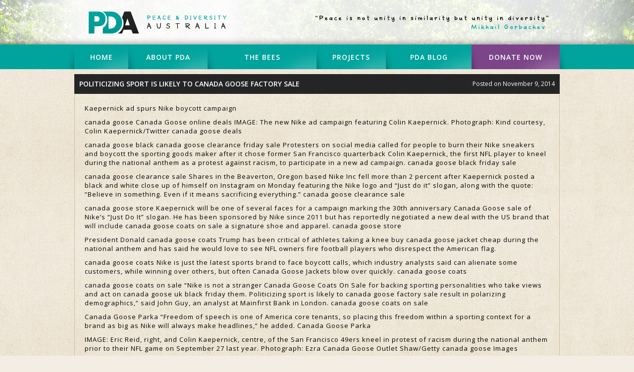

--- FILE ---
content_type: text/html; charset=UTF-8
request_url: http://www.peaceanddiversity.org.au/politicizing-sport-is-likely-to-canada-goose-factory-sale/
body_size: 30438
content:
<!DOCTYPE html>
<!--[if IE 6]>
<html id="ie6" lang="en-US">
<![endif]-->
<!--[if IE 7]>
<html id="ie7" lang="en-US">
<![endif]-->
<!--[if IE 8]>
<html id="ie8" lang="en-US">
<![endif]-->
<!--[if !(IE 6) | !(IE 7) | !(IE 8)  ]><!-->
<html lang="en-US">
<!--<![endif]-->
<head>
<meta charset="UTF-8" />
<meta name="viewport" content="width=device-width" />
<title>Politicizing sport is likely to canada goose factory sale | Peace &amp; Diversity Australia</title>
<link rel="profile" href="http://gmpg.org/xfn/11" />
<meta property="og:site_name" content="PEACE & DIVERSITY AUSTRALIA"/>
<meta property="og:title" content="PEACE & DIVERSITY AUSTRALIA"/>
<meta property="og:description" content=""/>
<meta property="og:url" content="http://www.peaceanddiversity.org.au"/>
<meta property="og:image" content="http://www.peaceanddiversity.org.au/images/share_pda_fb.jpg"/>

<meta name="keywords" content="" />
<meta name="description" content="" />
<meta name="author" content="Madman Interactive @ madman.com.au" />

<meta http-equiv=”X-UA-Compatible” content=”IE=EmulateIE7? />

<link rel="icon" href="favicon.ico" type="image/x-icon" />
<link href='http://fonts.googleapis.com/css?family=Open+Sans:300,400,600,700' rel='stylesheet' type='text/css'>

<link rel="stylesheet" type="text/css" media="all" href="http://www.peaceanddiversity.org.au/wp-content/themes/pda/css/pda.css" />
<link rel="pingback" href="http://www.peaceanddiversity.org.au/xmlrpc.php" />

<!--[if IE]>
	<link rel="stylesheet" type="text/css" http://www.peaceanddiversity.org.au/wp-content/themes/pda/css/pdaIE.css" />
<![endif]-->
<!--[if IE8]>
	<link rel="stylesheet" type="text/css" href=http://www.peaceanddiversity.org.au/wp-content/themes/pda/css/pdaIE8.css" />
<![endif]-->
<!--[if lt IE 9]>
<script src="http://www.peaceanddiversity.org.au/wp-content/themes/pda/js/html5.js" type="text/javascript"></script>
<![endif]-->

<script type="text/javascript" src="http://ajax.googleapis.com/ajax/libs/jquery/1.7.2/jquery.min.js"></script>
<meta name='robots' content='max-image-preview:large' />
<link rel='dns-prefetch' href='//s.w.org' />
<link rel="alternate" type="application/rss+xml" title="Peace &amp; Diversity Australia &raquo; Feed" href="http://www.peaceanddiversity.org.au/feed/" />
<link rel="alternate" type="application/rss+xml" title="Peace &amp; Diversity Australia &raquo; Comments Feed" href="http://www.peaceanddiversity.org.au/comments/feed/" />
<link rel="alternate" type="application/rss+xml" title="Peace &amp; Diversity Australia &raquo; Politicizing sport is likely to canada goose factory sale Comments Feed" href="http://www.peaceanddiversity.org.au/politicizing-sport-is-likely-to-canada-goose-factory-sale/feed/" />
<script type="text/javascript">
window._wpemojiSettings = {"baseUrl":"https:\/\/s.w.org\/images\/core\/emoji\/13.1.0\/72x72\/","ext":".png","svgUrl":"https:\/\/s.w.org\/images\/core\/emoji\/13.1.0\/svg\/","svgExt":".svg","source":{"concatemoji":"http:\/\/www.peaceanddiversity.org.au\/wp-includes\/js\/wp-emoji-release.min.js?ver=5.9.12"}};
/*! This file is auto-generated */
!function(e,a,t){var n,r,o,i=a.createElement("canvas"),p=i.getContext&&i.getContext("2d");function s(e,t){var a=String.fromCharCode;p.clearRect(0,0,i.width,i.height),p.fillText(a.apply(this,e),0,0);e=i.toDataURL();return p.clearRect(0,0,i.width,i.height),p.fillText(a.apply(this,t),0,0),e===i.toDataURL()}function c(e){var t=a.createElement("script");t.src=e,t.defer=t.type="text/javascript",a.getElementsByTagName("head")[0].appendChild(t)}for(o=Array("flag","emoji"),t.supports={everything:!0,everythingExceptFlag:!0},r=0;r<o.length;r++)t.supports[o[r]]=function(e){if(!p||!p.fillText)return!1;switch(p.textBaseline="top",p.font="600 32px Arial",e){case"flag":return s([127987,65039,8205,9895,65039],[127987,65039,8203,9895,65039])?!1:!s([55356,56826,55356,56819],[55356,56826,8203,55356,56819])&&!s([55356,57332,56128,56423,56128,56418,56128,56421,56128,56430,56128,56423,56128,56447],[55356,57332,8203,56128,56423,8203,56128,56418,8203,56128,56421,8203,56128,56430,8203,56128,56423,8203,56128,56447]);case"emoji":return!s([10084,65039,8205,55357,56613],[10084,65039,8203,55357,56613])}return!1}(o[r]),t.supports.everything=t.supports.everything&&t.supports[o[r]],"flag"!==o[r]&&(t.supports.everythingExceptFlag=t.supports.everythingExceptFlag&&t.supports[o[r]]);t.supports.everythingExceptFlag=t.supports.everythingExceptFlag&&!t.supports.flag,t.DOMReady=!1,t.readyCallback=function(){t.DOMReady=!0},t.supports.everything||(n=function(){t.readyCallback()},a.addEventListener?(a.addEventListener("DOMContentLoaded",n,!1),e.addEventListener("load",n,!1)):(e.attachEvent("onload",n),a.attachEvent("onreadystatechange",function(){"complete"===a.readyState&&t.readyCallback()})),(n=t.source||{}).concatemoji?c(n.concatemoji):n.wpemoji&&n.twemoji&&(c(n.twemoji),c(n.wpemoji)))}(window,document,window._wpemojiSettings);
</script>
<style type="text/css">
img.wp-smiley,
img.emoji {
	display: inline !important;
	border: none !important;
	box-shadow: none !important;
	height: 1em !important;
	width: 1em !important;
	margin: 0 0.07em !important;
	vertical-align: -0.1em !important;
	background: none !important;
	padding: 0 !important;
}
</style>
	<link rel='stylesheet' id='wp-block-library-css'  href='http://www.peaceanddiversity.org.au/wp-includes/css/dist/block-library/style.min.css?ver=5.9.12' type='text/css' media='all' />
<style id='global-styles-inline-css' type='text/css'>
body{--wp--preset--color--black: #000000;--wp--preset--color--cyan-bluish-gray: #abb8c3;--wp--preset--color--white: #ffffff;--wp--preset--color--pale-pink: #f78da7;--wp--preset--color--vivid-red: #cf2e2e;--wp--preset--color--luminous-vivid-orange: #ff6900;--wp--preset--color--luminous-vivid-amber: #fcb900;--wp--preset--color--light-green-cyan: #7bdcb5;--wp--preset--color--vivid-green-cyan: #00d084;--wp--preset--color--pale-cyan-blue: #8ed1fc;--wp--preset--color--vivid-cyan-blue: #0693e3;--wp--preset--color--vivid-purple: #9b51e0;--wp--preset--gradient--vivid-cyan-blue-to-vivid-purple: linear-gradient(135deg,rgba(6,147,227,1) 0%,rgb(155,81,224) 100%);--wp--preset--gradient--light-green-cyan-to-vivid-green-cyan: linear-gradient(135deg,rgb(122,220,180) 0%,rgb(0,208,130) 100%);--wp--preset--gradient--luminous-vivid-amber-to-luminous-vivid-orange: linear-gradient(135deg,rgba(252,185,0,1) 0%,rgba(255,105,0,1) 100%);--wp--preset--gradient--luminous-vivid-orange-to-vivid-red: linear-gradient(135deg,rgba(255,105,0,1) 0%,rgb(207,46,46) 100%);--wp--preset--gradient--very-light-gray-to-cyan-bluish-gray: linear-gradient(135deg,rgb(238,238,238) 0%,rgb(169,184,195) 100%);--wp--preset--gradient--cool-to-warm-spectrum: linear-gradient(135deg,rgb(74,234,220) 0%,rgb(151,120,209) 20%,rgb(207,42,186) 40%,rgb(238,44,130) 60%,rgb(251,105,98) 80%,rgb(254,248,76) 100%);--wp--preset--gradient--blush-light-purple: linear-gradient(135deg,rgb(255,206,236) 0%,rgb(152,150,240) 100%);--wp--preset--gradient--blush-bordeaux: linear-gradient(135deg,rgb(254,205,165) 0%,rgb(254,45,45) 50%,rgb(107,0,62) 100%);--wp--preset--gradient--luminous-dusk: linear-gradient(135deg,rgb(255,203,112) 0%,rgb(199,81,192) 50%,rgb(65,88,208) 100%);--wp--preset--gradient--pale-ocean: linear-gradient(135deg,rgb(255,245,203) 0%,rgb(182,227,212) 50%,rgb(51,167,181) 100%);--wp--preset--gradient--electric-grass: linear-gradient(135deg,rgb(202,248,128) 0%,rgb(113,206,126) 100%);--wp--preset--gradient--midnight: linear-gradient(135deg,rgb(2,3,129) 0%,rgb(40,116,252) 100%);--wp--preset--duotone--dark-grayscale: url('#wp-duotone-dark-grayscale');--wp--preset--duotone--grayscale: url('#wp-duotone-grayscale');--wp--preset--duotone--purple-yellow: url('#wp-duotone-purple-yellow');--wp--preset--duotone--blue-red: url('#wp-duotone-blue-red');--wp--preset--duotone--midnight: url('#wp-duotone-midnight');--wp--preset--duotone--magenta-yellow: url('#wp-duotone-magenta-yellow');--wp--preset--duotone--purple-green: url('#wp-duotone-purple-green');--wp--preset--duotone--blue-orange: url('#wp-duotone-blue-orange');--wp--preset--font-size--small: 13px;--wp--preset--font-size--medium: 20px;--wp--preset--font-size--large: 36px;--wp--preset--font-size--x-large: 42px;}.has-black-color{color: var(--wp--preset--color--black) !important;}.has-cyan-bluish-gray-color{color: var(--wp--preset--color--cyan-bluish-gray) !important;}.has-white-color{color: var(--wp--preset--color--white) !important;}.has-pale-pink-color{color: var(--wp--preset--color--pale-pink) !important;}.has-vivid-red-color{color: var(--wp--preset--color--vivid-red) !important;}.has-luminous-vivid-orange-color{color: var(--wp--preset--color--luminous-vivid-orange) !important;}.has-luminous-vivid-amber-color{color: var(--wp--preset--color--luminous-vivid-amber) !important;}.has-light-green-cyan-color{color: var(--wp--preset--color--light-green-cyan) !important;}.has-vivid-green-cyan-color{color: var(--wp--preset--color--vivid-green-cyan) !important;}.has-pale-cyan-blue-color{color: var(--wp--preset--color--pale-cyan-blue) !important;}.has-vivid-cyan-blue-color{color: var(--wp--preset--color--vivid-cyan-blue) !important;}.has-vivid-purple-color{color: var(--wp--preset--color--vivid-purple) !important;}.has-black-background-color{background-color: var(--wp--preset--color--black) !important;}.has-cyan-bluish-gray-background-color{background-color: var(--wp--preset--color--cyan-bluish-gray) !important;}.has-white-background-color{background-color: var(--wp--preset--color--white) !important;}.has-pale-pink-background-color{background-color: var(--wp--preset--color--pale-pink) !important;}.has-vivid-red-background-color{background-color: var(--wp--preset--color--vivid-red) !important;}.has-luminous-vivid-orange-background-color{background-color: var(--wp--preset--color--luminous-vivid-orange) !important;}.has-luminous-vivid-amber-background-color{background-color: var(--wp--preset--color--luminous-vivid-amber) !important;}.has-light-green-cyan-background-color{background-color: var(--wp--preset--color--light-green-cyan) !important;}.has-vivid-green-cyan-background-color{background-color: var(--wp--preset--color--vivid-green-cyan) !important;}.has-pale-cyan-blue-background-color{background-color: var(--wp--preset--color--pale-cyan-blue) !important;}.has-vivid-cyan-blue-background-color{background-color: var(--wp--preset--color--vivid-cyan-blue) !important;}.has-vivid-purple-background-color{background-color: var(--wp--preset--color--vivid-purple) !important;}.has-black-border-color{border-color: var(--wp--preset--color--black) !important;}.has-cyan-bluish-gray-border-color{border-color: var(--wp--preset--color--cyan-bluish-gray) !important;}.has-white-border-color{border-color: var(--wp--preset--color--white) !important;}.has-pale-pink-border-color{border-color: var(--wp--preset--color--pale-pink) !important;}.has-vivid-red-border-color{border-color: var(--wp--preset--color--vivid-red) !important;}.has-luminous-vivid-orange-border-color{border-color: var(--wp--preset--color--luminous-vivid-orange) !important;}.has-luminous-vivid-amber-border-color{border-color: var(--wp--preset--color--luminous-vivid-amber) !important;}.has-light-green-cyan-border-color{border-color: var(--wp--preset--color--light-green-cyan) !important;}.has-vivid-green-cyan-border-color{border-color: var(--wp--preset--color--vivid-green-cyan) !important;}.has-pale-cyan-blue-border-color{border-color: var(--wp--preset--color--pale-cyan-blue) !important;}.has-vivid-cyan-blue-border-color{border-color: var(--wp--preset--color--vivid-cyan-blue) !important;}.has-vivid-purple-border-color{border-color: var(--wp--preset--color--vivid-purple) !important;}.has-vivid-cyan-blue-to-vivid-purple-gradient-background{background: var(--wp--preset--gradient--vivid-cyan-blue-to-vivid-purple) !important;}.has-light-green-cyan-to-vivid-green-cyan-gradient-background{background: var(--wp--preset--gradient--light-green-cyan-to-vivid-green-cyan) !important;}.has-luminous-vivid-amber-to-luminous-vivid-orange-gradient-background{background: var(--wp--preset--gradient--luminous-vivid-amber-to-luminous-vivid-orange) !important;}.has-luminous-vivid-orange-to-vivid-red-gradient-background{background: var(--wp--preset--gradient--luminous-vivid-orange-to-vivid-red) !important;}.has-very-light-gray-to-cyan-bluish-gray-gradient-background{background: var(--wp--preset--gradient--very-light-gray-to-cyan-bluish-gray) !important;}.has-cool-to-warm-spectrum-gradient-background{background: var(--wp--preset--gradient--cool-to-warm-spectrum) !important;}.has-blush-light-purple-gradient-background{background: var(--wp--preset--gradient--blush-light-purple) !important;}.has-blush-bordeaux-gradient-background{background: var(--wp--preset--gradient--blush-bordeaux) !important;}.has-luminous-dusk-gradient-background{background: var(--wp--preset--gradient--luminous-dusk) !important;}.has-pale-ocean-gradient-background{background: var(--wp--preset--gradient--pale-ocean) !important;}.has-electric-grass-gradient-background{background: var(--wp--preset--gradient--electric-grass) !important;}.has-midnight-gradient-background{background: var(--wp--preset--gradient--midnight) !important;}.has-small-font-size{font-size: var(--wp--preset--font-size--small) !important;}.has-medium-font-size{font-size: var(--wp--preset--font-size--medium) !important;}.has-large-font-size{font-size: var(--wp--preset--font-size--large) !important;}.has-x-large-font-size{font-size: var(--wp--preset--font-size--x-large) !important;}
</style>
<link rel='stylesheet' id='contact-form-7-css'  href='http://www.peaceanddiversity.org.au/wp-content/plugins/contact-form-7/includes/css/styles.css?ver=3.3' type='text/css' media='all' />
<link rel='stylesheet' id='lightboxStyle-css'  href='http://www.peaceanddiversity.org.au/wp-content/plugins/lightbox-plus/css/shadowed/colorbox.css?ver=2.0.2' type='text/css' media='screen' />
<link rel='stylesheet' id='page-list-style-css'  href='http://www.peaceanddiversity.org.au/wp-content/plugins/page-list/css/page-list.css?ver=3.8' type='text/css' media='all' />
<script type='text/javascript' src='http://www.peaceanddiversity.org.au/wp-includes/js/jquery/jquery.min.js?ver=3.6.0' id='jquery-core-js'></script>
<script type='text/javascript' src='http://www.peaceanddiversity.org.au/wp-includes/js/jquery/jquery-migrate.min.js?ver=3.3.2' id='jquery-migrate-js'></script>
<link rel="https://api.w.org/" href="http://www.peaceanddiversity.org.au/wp-json/" /><link rel="alternate" type="application/json" href="http://www.peaceanddiversity.org.au/wp-json/wp/v2/posts/2038" /><link rel="EditURI" type="application/rsd+xml" title="RSD" href="http://www.peaceanddiversity.org.au/xmlrpc.php?rsd" />
<link rel="wlwmanifest" type="application/wlwmanifest+xml" href="http://www.peaceanddiversity.org.au/wp-includes/wlwmanifest.xml" /> 
<meta name="generator" content="WordPress 5.9.12" />
<link rel="canonical" href="http://www.peaceanddiversity.org.au/politicizing-sport-is-likely-to-canada-goose-factory-sale/" />
<link rel='shortlink' href='http://www.peaceanddiversity.org.au/?p=2038' />
<link rel="alternate" type="application/json+oembed" href="http://www.peaceanddiversity.org.au/wp-json/oembed/1.0/embed?url=http%3A%2F%2Fwww.peaceanddiversity.org.au%2Fpoliticizing-sport-is-likely-to-canada-goose-factory-sale%2F" />
<link rel="alternate" type="text/xml+oembed" href="http://www.peaceanddiversity.org.au/wp-json/oembed/1.0/embed?url=http%3A%2F%2Fwww.peaceanddiversity.org.au%2Fpoliticizing-sport-is-likely-to-canada-goose-factory-sale%2F&#038;format=xml" />
<style type="text/css">.recentcomments a{display:inline !important;padding:0 !important;margin:0 !important;}</style></head>

<body class="post-template-default single single-post postid-2038 single-format-standard singular two-column right-sidebar">
	<div id="topPanel">
		<div id="topPanelContent">
			<div id="PDAlogo">
				<img src="http://www.peaceanddiversity.org.au/wp-content/themes/pda/images/int_PDA_Logo.png" alt="PDA - Peace & Diversity Australia" />
			</div>
			<div id="PDAtagline">
				<img src="http://www.peaceanddiversity.org.au/wp-content/themes/pda/images/int_PDA_Tagline.png" alt="Peace is not unity in similarity but unity in diversity - Mikhail Gorbachev" />
			</div>
		</div>
    </div>
    <div id="menuHolder">
    	<div id="menuPanel">
			<ul>
            	<li class="menuItem" id="menuHome"><a href="http://www.peaceanddiversity.org.au" class="selected">HOME</a></li><li class="menuItem hasSubMenu" id="menuAboutPda"><a href="index.php?page_id=76">ABOUT PDA</a><ul class="subMenu"><li class="page_item page-item-100"><a href="http://www.peaceanddiversity.org.au/about-pda/our-vision/">Our mission</a></li>
<li class="page_item page-item-107"><a href="http://www.peaceanddiversity.org.au/about-pda/how-we-work/">How we work</a></li>
<li class="page_item page-item-109"><a href="http://www.peaceanddiversity.org.au/about-pda/board-members/">Board members</a></li>
</ul></li><li class="menuItem hasSubMenu" id="menuAboutLas"><a href="index.php?page_id=78">THE BEES</a><ul class="subMenu"><li class="page_item page-item-124"><a href="http://www.peaceanddiversity.org.au/the-bees/the-bees-vision/">The Bees&#8217; Vision</a></li>
<li class="page_item page-item-353"><a href="http://www.peaceanddiversity.org.au/the-bees/the-bees-mission/">The Bees&#8217; Mission</a></li>
<li class="page_item page-item-128"><a href="http://www.peaceanddiversity.org.au/the-bees/how-the-bees-work/">How the bees work</a></li>
<li class="page_item page-item-328"><a href="http://www.peaceanddiversity.org.au/the-bees/history-of-the-bees/">History Of The Bees</a></li>
</ul></li><li class="menuItem hasSubMenu" id="menuProjects"><a href="index.php?page_id=80">PROJECTS</a><ul class="subMenu"><li class="page_item page-item-98"><a href="http://www.peaceanddiversity.org.au/projects/womens-empowerment/">Women&#8217;s empowerment</a></li>
<li class="page_item page-item-130"><a href="http://www.peaceanddiversity.org.au/projects/governance/">Indigenous Governance</a></li>
</ul></li><li class="menuItem" id="menuContact"><a href="index.php?page_id=208">PDA BLOG</a></li><li class="menuItem" id="menuDonate"><a href="index.php?page_id=82">DONATE NOW</a></li>
            </ul>
        </div>
    </div>
	<div id="main">
		
		<div id="primary">
			<div id="content" role="main">

				
					
<article id="post-2038" class="post-2038 post type-post status-publish format-standard hentry category-uncategorized">
	<header class="entry-header">
		<h1 class="entry-title">Politicizing sport is likely to canada goose factory sale</h1>

				<div class="entry-meta postedOnText">
			<span class="sep">Posted on </span><time class="entry-date" datetime="2014-11-09T01:15:00+11:00" pubdate>November 9, 2014</time></span>		</div><!-- .entry-meta -->
			</header><!-- .entry-header -->

	<div class="entry-content">
		<p>Kaepernick ad spurs Nike boycott campaign
</p>
<p>canada goose Canada Goose online deals IMAGE: The new Nike ad campaign featuring Colin Kaepernick. Photograph: Kind courtesy, Colin Kaepernick/Twitter canada goose deals
</p>
<p>canada goose black canada goose clearance friday sale Protesters on social media called for people to burn their Nike sneakers and boycott the sporting goods maker after it chose former San Francisco quarterback Colin Kaepernick, the first NFL player to kneel during the national anthem as a protest against racism, to participate in a new ad campaign. canada goose black friday sale
</p>
<p>canada goose clearance sale Shares in the Beaverton, Oregon based Nike Inc fell more than 2 percent after Kaepernick posted a black and white close up of himself on Instagram on Monday featuring the Nike logo and &#8220;Just do it&#8221; slogan, along with the quote: &#8220;Believe in something. Even if it means sacrificing everything.&#8221; canada goose clearance sale
</p>
<p>canada goose store Kaepernick will be one of several faces for a campaign marking the 30th anniversary Canada Goose sale of Nike&#8217;s &#8220;Just Do It&#8221; slogan. He has been sponsored by Nike since 2011 but has reportedly negotiated a new deal with the US brand that will include canada goose coats on sale a signature shoe and apparel. canada goose store
</p>
<p>President Donald canada goose coats Trump has been critical of athletes taking a knee buy canada goose jacket cheap during the national anthem and has said he would love to see NFL owners fire football players who disrespect the American flag.
</p>
<p>canada goose coats Nike is just the latest sports brand to face boycott calls, which industry analysts said can alienate some customers, while winning over others, but often Canada Goose Jackets blow over quickly. canada goose coats
</p>
<p>canada goose coats on sale &#8220;Nike is not a stranger Canada Goose Coats On Sale for backing sporting personalities who take views and act on canada goose uk black friday them. Politicizing sport is likely to canada goose factory sale result in polarizing demographics,&#8221; said John Guy, an analyst at Mainfirst Bank in London. canada goose coats on sale
</p>
<p>Canada Goose Parka &#8220;Freedom of speech is one of America core tenants, so placing this freedom within a sporting context for a brand as big as Nike will always make headlines,&#8221; he added. Canada Goose Parka
</p>
<p>IMAGE: Eric Reid, right, and Colin Kaepernick, centre, of the San Francisco 49ers kneel in protest of racism during the national anthem prior to their NFL game on September 27 last year. Photograph: Ezra Canada Goose Outlet Shaw/Getty canada goose Images
</p>
<p>buy canada goose jacket cheap Under Armour faced criticism last year after its chief executive made comments supporting Trump, while Adidas drew calls in May to cut its ties to rapper Kanye West after he described slavery as a choice and praised Trump. buy canada goose jacket cheap
</p>
<p>Canada Goose Outlet The customers Nike could lose will be more than made up for by canada goose uk outlet attracting new younger consumers who are looking to buy brands that stand behind political topics, said  <a href="https://www.canadagoosepark.com" rel="friend met co-worker neighbor">https://www.canadagoosepark.com</a>  Jessica Ramirez, a retail analyst with Jane Hali Associates. Canada Goose Outlet
</p>
<p>canada goose clearance Noting the fleeting effect of calls for boycotts of Under Armour and Adidas, she added: &#8220;We don&#8217;t hear much about it today.&#8221; canada goose clearance
</p>
<p>Over 30,000 people were tweeting with the hashtag NikeBoycott on Tuesday morning, making it among the top trending topics on Twitter. Some posted images of themselves burning and canada goose store ripping their Nike shoes and apparel. Since when did the American Flag and the National Anthem become offensive?&#8221;
</p>
<p>Others edited uk canada goose outlet the ad to show images of US army veterans with the same caption, criticizing Nike for signing the athlete and saying it disrespected the memory Canada Goose Parka of fallen soldiers.
</p>
<p>Canada Goose online Still, canada goose black friday <a href="https://www.canadagoosepark.com" rel="friend">cheap canada goose</a>  sale there are a large number of other users who responded positively to Nike taking a stand on social issues. Canada Goose online
</p>
<p>cheap Canada Goose Athletes including Canada Goose Online LeBron James, Kevin Durant, Serena Williams and Chris Paul showed support, posting images of Kaepernick&#8217;s ad on their Instagram profiles. canada goose clearance sale cheap Canada Goose
</p>
<p>Canada Goose Jackets IMAGE: Former quarterback, Colin Kaepernick watches from the stands during the US Open ladies singles third round match between Serena Williams and Venus Williams last week. Even uk canada goose though he is one of the best Quarterbacks in the league.&#8221; Canada Goose Jackets
</p>
<p>Some analysts said the boycott would not have a big impact on Nike, which in June reported a major sales rebound in its North America business and forecast strong growth for 2019.
</p>
<p>canada goose &#8220;The alt right calls for a Nike boycott will fail just like the boycott of Dick&#8217;s Sporting Goods failed,&#8221; said Matt Powell, a senior adviser with market research firm NPD Group. &#8220;Old angry white guys are not a core demographic for Nike.&#8221; canada goose
</p>
<p>Gun rights supporters called for the boycott of cheap Canada Goose Dick&#8217;s Sporting Goods earlier this year after the retailer stopped selling assault rifles and high capacity magazines following a massacre at a Florida high school in cheap canada goose uk February.
</p>
<p>canadian goose jacket Another analyst, GlobalData Retail&#8217;s Neil Saunders, said the campaign will harm Nike in middle America, where it is battling Germany&#8217;s Adidas for dominance in the sneaker market. canadian goose jacket
</p>
<p>&#8220;The company&#8217;s stand may go down well on its native West Coast; it will be far less welcome in many other locations,&#8221; he said.
</p>
<p>Canada Goose sale Nike, which confirmed on Monday that Kaepernick is part of the campaign and called him &#8220;one of the inspirational athletes of his generation&#8221;, canadian goose jacket did not immediately respond to requests for comment on Tuesday Canada Goose sale.</p>
			</div><!-- .entry-content -->
</article><!-- #post-2038 -->

				
			</div><!-- #content -->
		</div><!-- #primary -->

	<div id="socialPanelHolder">
		<h2>STAY IN TOUCH</h2>
		<div id="socialPanelButtons">
			<a href="http://www.facebook.com/pdaaustralia" target="_blank" title="Visit us on Facebook"><img src="http://www.peaceanddiversity.org.au/wp-content/themes/pda/images/int_share_facebook.png" alt="Visit us on Facebook" /></a>
			<a href="http://www.twitter.com/PeaceandDiv" target="_blank" title="Follow us on Twitter"><img src="http://www.peaceanddiversity.org.au/wp-content/themes/pda/images/int_share_twitter.png" alt="Follow us on Twitter" /></a>
			<a href="http://www.youtube.com/peacediversityaus" target="_blank" title="Follow us on YouTube"><img src="http://www.peaceanddiversity.org.au/wp-content/themes/pda/images/int_share_youtube.png" alt="Follow us on YouTube" /></a>
		</div>
		<div id="subscribePanel">
			<h3>STAY IN TOUCH, SIGN UP:</h3>
			<!--
			<form>
				<input type="text" name="name" class="subscribeInput" size="25" value="ENTER YOUR NAME">
				<input type="text" name="country" class="subscribeInput" size="25" value="ENTER YOUR COUNTRY">
				<input type="text" name="email" class="subscribeInput" size="25" value="ENTER YOUR EMAIL">
				<input type="image" src="http://www.peaceanddiversity.org.au/wp-content/themes/pda/images/int_button_arrow_white.png" name="submit" class="subscribeSubmitBtn" width="40" height="40">
			</form>-->
			<div class="wpcf7" id="wpcf7-f251-t1-o1"><form action="/politicizing-sport-is-likely-to-canada-goose-factory-sale/#wpcf7-f251-t1-o1" method="post" class="wpcf7-form">
<div style="display: none;">
<input type="hidden" name="_wpcf7" value="251" />
<input type="hidden" name="_wpcf7_version" value="3.3" />
<input type="hidden" name="_wpcf7_unit_tag" value="wpcf7-f251-t1-o1" />
<input type="hidden" name="_wpnonce" value="4f69418865" />
</div>
<p class="subscribePtag"><span class="wpcf7-form-control-wrap your-name"><input type="text" name="your-name" value="" class="wpcf7-form-control wpcf7-text wpcf7-validates-as-required subscribeInput wpcf7-use-title-as-watermark" size="25" title="ENTER YOUR NAME" /></span></p>
<p class="subscribePtag"><span class="wpcf7-form-control-wrap your-country"><input type="text" name="your-country" value="" class="wpcf7-form-control wpcf7-text wpcf7-validates-as-required subscribeInput wpcf7-use-title-as-watermark" size="25" title="ENTER YOUR COUNTRY" /></span></p>
<p class="subscribePtag"><span class="wpcf7-form-control-wrap your-email"><input type="text" name="your-email" value="" class="wpcf7-form-control wpcf7-text wpcf7-validates-as-required subscribeInput wpcf7-use-title-as-watermark" size="25" title="ENTER YOUR EMAIL" /></span></p>
<p class="subscribePtag"><input type="image" src="/wp-content/themes/pda/images/int_button_arrow_white.png" name="submit" class="subscribeSubmitBtn" width="40" height="40"></p>
<div class="wpcf7-response-output wpcf7-display-none"></div></form></div>		</div>
	</div>

	</div><!-- #main -->

</div><!-- #page -->

<!-- Lightbox Plus v2.3 - 2011.08.11 - Message: 0-->
<script type="text/javascript">
jQuery(document).ready(function($){
  $("a[rel*=lightbox]").colorbox({opacity:0.8});
});
</script>
<script type='text/javascript' src='http://www.peaceanddiversity.org.au/wp-content/plugins/lightbox-plus/js/jquery.colorbox-min.js?ver=1.3.17.2' id='jquery-colorbox-js'></script>
<script type='text/javascript' src='http://www.peaceanddiversity.org.au/wp-includes/js/comment-reply.min.js?ver=5.9.12' id='comment-reply-js'></script>
<script type='text/javascript' src='http://www.peaceanddiversity.org.au/wp-content/plugins/contact-form-7/includes/js/jquery.form.min.js?ver=3.15' id='jquery-form-js'></script>
<script type='text/javascript' id='contact-form-7-js-extra'>
/* <![CDATA[ */
var _wpcf7 = {"loaderUrl":"http:\/\/www.peaceanddiversity.org.au\/wp-content\/plugins\/contact-form-7\/images\/ajax-loader.gif","sending":"Sending ..."};
/* ]]> */
</script>
<script type='text/javascript' src='http://www.peaceanddiversity.org.au/wp-content/plugins/contact-form-7/includes/js/scripts.js?ver=3.3' id='contact-form-7-js'></script>

<script type="text/javascript">
	var currentParentPage;
</script>


<script type="text/javascript">
	currentParentPage = "";
</script>

<script src="http://www.peaceanddiversity.org.au/wp-content/themes/pda/js/javascript.js"></script>
<script type="text/javascript">

  var _gaq = _gaq || [];
  _gaq.push(['_setAccount', 'UA-427124-45']);
  _gaq.push(['_trackPageview']);

  (function() {
    var ga = document.createElement('script'); ga.type = 'text/javascript'; ga.async = true;
    ga.src = ('https:' == document.location.protocol ? 'https://ssl' : 'http://www') + '.google-analytics.com/ga.js';
    var s = document.getElementsByTagName('script')[0]; s.parentNode.insertBefore(ga, s);
  })();

</script>
</body>
</html>

--- FILE ---
content_type: text/css
request_url: http://www.peaceanddiversity.org.au/wp-content/themes/pda/css/pda.css
body_size: 15448
content:
@charset "utf-8";
/* CSS Document */
body,
html {
  margin: 0 auto;
  padding: 0px;
}
body {
  background: #f3ede3 url(../images/int_back_texture_tile.jpg);
  font-family: 'Open Sans', sans-serif;
  font-size: 13px;
}
img,
a,
p,
h1,
h2,
h3,
h4 {
  margin: 0px;
  padding: 0px;
  border: none;
  outline: none;
  text-decoration: none;
}
p {
  margin: 0px 0px 10px 0px;
  letter-spacing: 1px;
}
.bottom-gradient {
  -webkit-box-shadow: 0px -60px 42px -40px #713580 inset;
  -moz-box-shadow: 0px -60px 42px -40px #713580 inset;
  box-shadow: 0px -60px 42px -40px #713580 inset;
}
#topPanel {
  width: 100%;
  height: 90px;
  background: url(../images/int_headGraphic01.jpg) top center no-repeat;
  margin: 0px;
}
#topPanel #topPanelContent {
  width: 980px;
  height: 90px;
  margin: 0 auto;
}
#topPanel #PDAlogo {
  float: left;
  height: 90px;
}
#topPanel #PDAtagline {
  float: right;
  height: 90px;
}
#menuHolder {
  width: 100%;
  height: 50px;
  background: #00a49d url(../images/int_menu_sides.png) top center no-repeat;
  z-index: 999;
  position: relative;
}
#menuHolder #menuPanel ul {
  margin: 0 auto;
  height: 50px;
  width: 980px;
  padding: 0px;
}
#menuHolder #menuPanel ul li {
  display: inline-block;
}
#menuHolder #menuPanel ul li a {
  display: block;
  text-align: center;
  height: 50px;
  margin: 0px;
  color: #fff;
  font-size: 14px;
  letter-spacing: 1px;
  text-transform: uppercase;
  font-weight: 600;
  padding-top: 16px;
  height: 34px;
  background-color: none;
  background: url(../images/int_menu_highlight_white.png) bottom right no-repeat, url(../images/int_menu_highlight_black_right.png) bottom left no-repeat;
  transition: all 0.4s ease;
  -moz-transition: all 0.4s ease;
  /* Firefox 4 */

  -webkit-transition: all 0.4s ease;
  /* Safari and Chrome */

  -o-transition: all 0.4s ease;
  /* Opera */

}
#menuHolder #menuPanel ul li a:hover {
  background-color: #9a57aa;
  transition: all 0.4s ease;
  -moz-transition: all 0.4s ease;
  /* Firefox 4 */

  -webkit-transition: all 0.4s ease;
  /* Safari and Chrome */

  -o-transition: all 0.4s ease;
  /* Opera */

}
#menuHolder #menuPanel ul li.selected {
  background-color: #9a57aa !important;
}
#menuHolder #menuPanel ul #menuHome a {
  width: 109px;
  background-color: none;
  background: url(../images/int_menu_highlight_white.png) bottom right no-repeat;
}
#menuHolder #menuPanel ul #menuHome a:hover {
  background-color: #9a57aa;
  transition: all 0.4s ease;
  -moz-transition: all 0.4s ease;
  /* Firefox 4 */

  -webkit-transition: all 0.4s ease;
  /* Safari and Chrome */

  -o-transition: all 0.4s ease;
  /* Opera */

}
#menuHolder #menuPanel ul #menuAboutPda a {
  width: 160px;
}
#menuHolder #menuPanel ul #menuAboutLas a {
  width: 220px;
}
#menuHolder #menuPanel ul #menuProjects a {
  width: 140px;
}
#menuHolder #menuPanel ul #menuContact a {
  width: 173px;
}
#menuHolder #menuPanel ul #menuDonate a {
  width: 178px;
  background-color: #7c4589;
}
#menuHolder #menuPanel .subMenu {
  position: absolute;
  display: none;
  width: 200px;
}
#menuHolder #menuPanel .subMenu li {
  width: 250px !important;
  background: url(../images/int_menu_sub_shadow.png) repeat-x #9a57aa;
  float: left;
  padding: 0px;
  margin: 0px;
  display: block;
}
#menuHolder #menuPanel .subMenu li a {
  display: table-cell;
  width: 238px !important;
  margin: 0px;
  background: none;
  text-align: left;
  color: #fff;
  font-size: 12px;
  padding: 14px;
  letter-spacing: 0px;
  vertical-align: middle;
  height: auto;
}
#menuHolder #menuPanel .subMenu li a:hover {
  background-color: #743e81;
}
.standardTextPanel {
  width: 938px;
  margin: 0 auto;
  margin-top: 10px;
  padding: 20px;
  border: 1px solid #d1bd9c;
}
#infoBlocksHolder {
  margin: 0 auto;
  width: 980px;
  height: 370px;
  margin-top: 10px;
}
#infoBlocksHolder .infoBlock {
  width: 335px;
  float: left;
  margin-right: 10px;
}
#infoBlocksHolder .infoBlock h2 {
  width: 315px;
  height: 20px;
  background: #00a49d;
  color: #fff;
  font-size: 15px;
  font-weight: 600;
  padding: 10px;
}
#infoBlocksHolder .infoBlock .standardTextPanel {
  position: relative;
  width: 293px;
  height: 300px;
  margin-top: 0px;
  border-top: none;
  font-size: 12px;
}
#infoBlocksHolder .infoBlock .standardTextPanel .moreInfoButton {
  position: absolute;
  bottom: 10px;
  right: 10px;
}
#infoBlocksHolder .infoBlock .standardTextPanel .moreInfoButton a {
  background-color: #9a57aa;
}
#infoBlocksHolder .infoBlock .standardTextPanel .moreInfoButton a:hover {
  color: #fff;
  background-color: #7c4589;
  transition: all 0.4s ease;
  -moz-transition: all 0.4s ease;
  /* Firefox 4 */

  -webkit-transition: all 0.4s ease;
  /* Safari and Chrome */

  -o-transition: all 0.4s ease;
  /* Opera */

}
#infoBlocksHolder .thirdBlock {
  width: 290px;
  margin-right: 0px;
}
#infoBlocksHolder .thirdBlock h2 {
  width: 270px;
}
#infoBlocksHolder .thirdBlock .standardTextPanel {
  width: 248px;
  margin-top: 0px;
}
#featurePanelsHolder {
  width: 100%;
  height: 350px;
  background: url(../images/int_featurePanel_darken_tile.png) repeat-x;
  z-index: 998;
}
#featurePanelsHolder #featurePanels {
  width: 980px;
  margin: 0 auto;
  padding-top: 10px;
}
#featurePanelsHolder #featurePanels #featureStoryHolder {
  overflow: hidden;
  width: 680px;
  height: 330px;
  float: left;
  position: relative;
}
#featurePanelsHolder #featurePanels #featureStoryHolder #storyGraphicSlider {
  position: absolute;
  left: 0px;
  transition: all 1s ease;
  -moz-transition: all 1s ease;
  /* Firefox 4 */

  -webkit-transition: all 1s ease;
  /* Safari and Chrome */

  -o-transition: all 1s ease;
  /* Opera */

}
#featurePanelsHolder #featurePanels #featureStoryHolder #storyGraphicSlider img {
  float: left;
  margin: 0px 0px 0px -150px;
  display: inline-block;
}
#featurePanelsHolder #featurePanels #featureStoryHolder #storyGraphicSlider .featureStoryTitle {
  padding: 10px;
  display: block;
}
#featurePanelsHolder #featurePanels #featureStoryHolder #storyNavHolder {
  height: 40px;
  position: absolute;
  top: 290px;
  padding-right: 10px;
  background-color: #000000;
}
#featurePanelsHolder #featurePanels #featureStoryHolder #storyNavHolder #storyNavButtons .storyNavButton {
  width: 13px;
  height: 18px;
  float: left;
  margin-left: 10px;
  margin-top: 10px;
  background-color: rgba(154, 87, 170, 0.2);
  transition: all 0.4s ease;
  -moz-transition: all 0.4s ease;
  /* Firefox 4 */

  -webkit-transition: all 0.4s ease;
  /* Safari and Chrome */

  -o-transition: all 0.4s ease;
  /* Opera */

  color: #9a57aa;
  font-size: 10px;
  font-weight: 600;
  padding: 2px 0px 0px 7px;
  cursor: pointer;
}
#featurePanelsHolder #featurePanels #featureStoryHolder #storyNavHolder #storyNavButtons .storyNavButton.selected,
#featurePanelsHolder #featurePanels #featureStoryHolder #storyNavHolder #storyNavButtons .storyNavButton:hover {
  background-color: #9a57aa;
  color: #000;
}
#featurePanelsHolder #featurePanels #featureStoryHolder #storyNavHolder #storyNavButtons .storyNavButton:hover {
  transition: all 0.4s ease;
  -moz-transition: all 0.4s ease;
  /* Firefox 4 */

  -webkit-transition: all 0.4s ease;
  /* Safari and Chrome */

  -o-transition: all 0.4s ease;
  /* Opera */

}
#featurePanelsHolder #featurePanels #featureVideoHolder {
  float: right;
  width: 290px;
  height: 330px;
  z-index: 997;
}
#featurePanelsHolder #featurePanels #featureVideoHolder .featureVideo {
  width: 270px;
  height: 100px;
  padding: 10px;
  margin-bottom: 10px;
  background-color: rgba(0, 0, 0, 0.6);
}
#featurePanelsHolder #featurePanels #featureVideoHolder .videoThumb {
  width: 122px;
  height: 92px;
  float: left;
  border: 4px solid #fff;
}
#featurePanelsHolder #featurePanels #featureVideoHolder .videoThumb a {
  display: block;
  width: 100%;
  height: 100%;
  position: relative;
  transition: all 0.4s ease;
  -moz-transition: all 0.4s ease;
  /* Firefox 4 */

  -webkit-transition: all 0.4s ease;
  /* Safari and Chrome */

  -o-transition: all 0.4s ease;
  /* Opera */

}
#featurePanelsHolder #featurePanels #featureVideoHolder .videoThumb a img {
  position: absolute;
  left: 50%;
  top: 50%;
  margin-left: -20px;
  margin-top: -20px;
}
#featurePanelsHolder #featurePanels #featureVideoHolder .videoThumb a:hover {
  background-color: rgba(0, 0, 0, 0.2);
  transition: all 0.4s ease;
  -moz-transition: all 0.4s ease;
  /* Firefox 4 */

  -webkit-transition: all 0.4s ease;
  /* Safari and Chrome */

  -o-transition: all 0.4s ease;
  /* Opera */

}
#featurePanelsHolder #featurePanels #featureVideoHolder .videoInfo {
  width: 140px;
  height: 60px;
  float: left;
}
#featurePanelsHolder #featurePanels #featureVideoHolder .videoInfo p {
  text-transform: uppercase;
  padding: 0 10px 10px 10px;
  color: #fff;
  font-size: 11px;
}
#featurePanelsHolder #featurePanels #featureVideoHolder #featureVideo1 .videoThumb {
  background: url(../images/videoThumb01.jpg) no-repeat;
}
#featurePanelsHolder #featurePanels #featureVideoHolder #featureVideo2 .videoThumb {
  background: url(../images/videoThumb02.jpg) no-repeat;
}
#featurePanelsHolder #featurePanels #featureVideoHolder #moreVideosButton {
  background: #9a57aa;
  -webkit-box-shadow: 0px -60px 42px -40px #713580 inset;
  -moz-box-shadow: 0px -60px 42px -40px #713580 inset;
  box-shadow: 0px -60px 42px -40px #713580 inset;
}
#featurePanelsHolder #featurePanels #featureVideoHolder #moreVideosButton a {
  width: 290px;
  height: 46px;
  text-align: center;
  vertical-align: middle;
  margin-bottom: 0px;
  padding-top: 24px;
  color: #fff;
  font-size: 15px;
  font-weight: 600;
  display: block;
  transition: all 0.4s ease;
  -moz-transition: all 0.4s ease;
  /* Firefox 4 */

  -webkit-transition: all 0.4s ease;
  /* Safari and Chrome */

  -o-transition: all 0.4s ease;
  /* Opera */

}
#featurePanelsHolder #featurePanels #featureVideoHolder #moreVideosButton a:hover {
  background-color: rgba(0, 0, 0, 0.2);
  transition: all 0.4s ease;
  -moz-transition: all 0.4s ease;
  /* Firefox 4 */

  -webkit-transition: all 0.4s ease;
  /* Safari and Chrome */

  -o-transition: all 0.4s ease;
  /* Opera */

}
#featurePicHolder {
  width: 100%;
  height: 280px;
  background: url(../images/int_featurePicPanel_darken_tile.png) repeat-x;
  z-index: 996;
}
#featurePicHolder #featurePic_stdPage {
  width: 980px;
  height: 260px;
  overflow: hidden;
  margin: 0 auto;
  padding-top: 10px;
}
#primary .entry-content {
  width: 938px;
  margin: 0 auto;
  padding: 20px;
  border: 1px solid #d1bd9c;
  border-top: none;
}
#primary .entry-header {
  width: 960px;
  margin: 0 auto;
  margin-top: 10px;
  padding: 10px;
  background-color: #00a49d;
}
#primary .entry-header .entry-title {
  color: #FFFFFF;
  font-size: 14px;
  font-weight: 600;
  height: 20px;
  text-transform: uppercase;
}
#primary .entry-meta {
  width: 938px;
  margin: 0 auto;
  padding: 20px;
  border: 1px solid #d1bd9c;
  border-top: none;
}
#socialPanelHolder {
  width: 978px;
  margin: 0 auto;
  margin-top: 20px;
  margin-bottom: 60px;
  padding: 0px;
  border: 1px solid #d1bd9c;
  height: 142px;
}
#socialPanelHolder h2 {
  height: 20px;
  background: #00a49d;
  color: #fff;
  font-size: 15px;
  font-weight: 600;
  padding: 10px;
}
#socialPanelHolder #socialPanelButtons {
  background-color: rgba(255, 255, 255, 0.4);
  border: 1px solid #d1bd9c;
  width: 218px;
  padding: 10px 0 6px 10px;
  margin: 10px;
  float: left;
}
#socialPanelHolder #socialPanelButtons img {
  margin-right: 10px;
  padding: 0px;
}
#socialPanelHolder #subscribePanel {
  background-color: rgba(255, 255, 255, 0.4);
  border: 1px solid #d1bd9c;
  width: 696px;
  height: 60px;
  margin: 10px;
  margin-left: 0px;
  float: right;
  padding: 10px;
}
#socialPanelHolder #subscribePanel h3 {
  font-size: 12px;
  color: #00a49d;
  font-weight: 400;
  margin: -2px 0px 2px 0px;
}
#socialPanelHolder #subscribePanel form {
  margin-top: 0px;
  vertical-align: top;
}
#socialPanelHolder #subscribePanel .subscribeInput {
  margin: 0px 10px 0px 0px;
  height: 30px;
  width: 194px;
  border: 1px solid #d1bd9c;
  padding: 4px 0px 4px 12px;
  font-size: 12px;
}
#socialPanelHolder #subscribePanel .subscribeSubmitBtn {
  background: #9a57aa;
  vertical-align: bottom;
  width: 40px;
  height: 40px;
  border: none;
}
#socialPanelHolder #subscribePanel .subscribePtag {
  margin: 0px!important;
  float: left;
}
#socialPanelHolder #subscribePanel .wpcf7-response-output,
#socialPanelHolder #subscribePanel .wpcf7-mail-sent-ng {
  margin: 0px;
  padding: 0px;
  border: 1px solid #d1bd9c;
  padding: 4px;
  background-color: rgba(255, 255, 255, 0.4);
}
#socialPanelHolder #subscribePanel .wpcf7-response-output {
  position: absolute;
  margin-top: 80px;
}
#socialPanelHolder #subscribePanel .ajax-loader {
  display: none;
}
.moreInfoButton {
  border: 0;
  cursor: pointer;
  display: inline-block;
  padding: 10px 50px 10px 12px;
  color: #fff;
  font-size: 13px;
  background-color: #9a57aa;
  background-image: url(../images/int_button_arrow_white.png);
  background-repeat: no-repeat;
  background-position: right;
  transition: all 0.4s ease;
  -moz-transition: all 0.4s ease;
  /* Firefox 4 */

  -webkit-transition: all 0.4s ease;
  /* Safari and Chrome */

  -o-transition: all 0.4s ease;
  /* Opera */

}
.moreInfoButton:hover {
  background-color: rgba(0, 0, 0, 0.8);
}
.purpleBG {
  background-color: #9a57aa;
}
.purpleBG img {
  opacity: 0.4;
  filter: "alpha(opacity=40)";
}
.type-post .entry-header {
  height: 20px;
  background-color: #252525!important;
}
.type-post .entry-header h1 {
  float: left;
}
.type-post .entry-header h1 a {
  color: #fff;
}
.type-post .entry-header .entry-meta {
  width: 180px!important;
  float: right;
  border: none!important;
  padding: 1px 0px 0px 0px!important;
  color: #fff;
  text-align: right;
  font-size: 12px;
}
.type-post .moreInfoButton {
  margin-bottom: -10px;
  margin-right: -10px;
  color: #fff;
  background-color: #00a49d;
}
.type-post .moreInfoButton:hover {
  color: #fff;
  background-color: #00716c;
}
.entry-content {
  overflow: auto;
}
.entry-content .alignright {
  float: right;
  padding: 0px 0px 10px 10px;
}
.entry-content .alignleft {
  float: left;
  padding: 0px 10px 10px 0px;
}
.entry-content .wp-caption {
  width: auto!important;
}
.entry-content .wp-caption .wp-caption-text {
  border: 1px solid #d1bd9c;
  background-color: #e5dac5;
  border-top: none;
  padding: 10px;
  text-transform: uppercase;
  font-size: 11px;
}
.entry-content .wp-caption a,
.entry-content .wp-caption img {
  padding: 0px;
  margin: 0px;
  display: block;
}
.entry-content a {
  color: #00a49d;
}
.entry-content a:hover {
  color: #9a57aa;
}
.entry-content ol,
.entry-content ul {
  line-height: 180%;
  color: #005854;
  padding-right: 40px;
}
.entry-content .moreInfoButton {
  float: left;
}
.entry-content h1 {
  text-transform: uppercase;
  margin-top: 20px;
  margin-bottom: 16px;
  color: #685331;
  font-size: 16px;
  font-weight: 600;
  background-color: #e2ceaf;
  padding: 4px 4px 4px 8px;
}
.entry-content h2 {
  margin-top: 20px;
  margin-bottom: 16px;
  color: #685331;
  font-size: 14px;
  font-weight: 600;
}
.entry-content h3 {
  margin-top: 20px;
  margin-bottom: 16px;
  color: #000;
  font-size: 13px;
  font-weight: 700;
}
.entry-content h4 {
  margin-top: 20px;
  margin-bottom: 16px;
  color: #000;
  font-size: 12px;
  font-weight: 700;
}
.entry-content li {
  margin-bottom: 8px;
}


--- FILE ---
content_type: text/css
request_url: http://www.peaceanddiversity.org.au/wp-content/plugins/page-list/css/page-list.css?ver=3.8
body_size: 483
content:
/* Page-list plugin styles (wordpress.org/extend/plugins/page-list/) */

/* default styles for [pagelist_ext] */
.page-list-ext .page-list-ext-item {
	clear: both;
	margin: 10px 0 20px 0;
}
.page-list-ext .page-list-ext-image {
	float: left;
	display: inline;
	margin: 5px 10px 10px 0;
}
.page-list-ext .page-list-ext-title {
	clear: none;
}

/* default styles for [pagelist], [subpages], [siblings] */
.page-list .current_page_item a {
	font-weight: bold; /* hilite active item */
}

--- FILE ---
content_type: application/javascript
request_url: http://www.peaceanddiversity.org.au/wp-content/themes/pda/js/javascript.js
body_size: 634
content:

// JavaScript Document
$(document).ready(function() {
	
	/****************************************************************************************
	  Menu Section
	*****************************************************************************************/
	
	
	$('.hasSubMenu').hover(
		function(event){
			$("#" + $(this).attr('id') + ' .subMenu').css('display', 'block');
		},
		function(event){
			$("#" + $(this).attr('id') + ' .subMenu').css('display', 'none');			
	});
	
	function setNavHighlight() {
		$('.menuItem').removeClass("selected");
		
		$('#menu'+ currentParentPage).addClass("selected");
	}
	
	setNavHighlight();
});